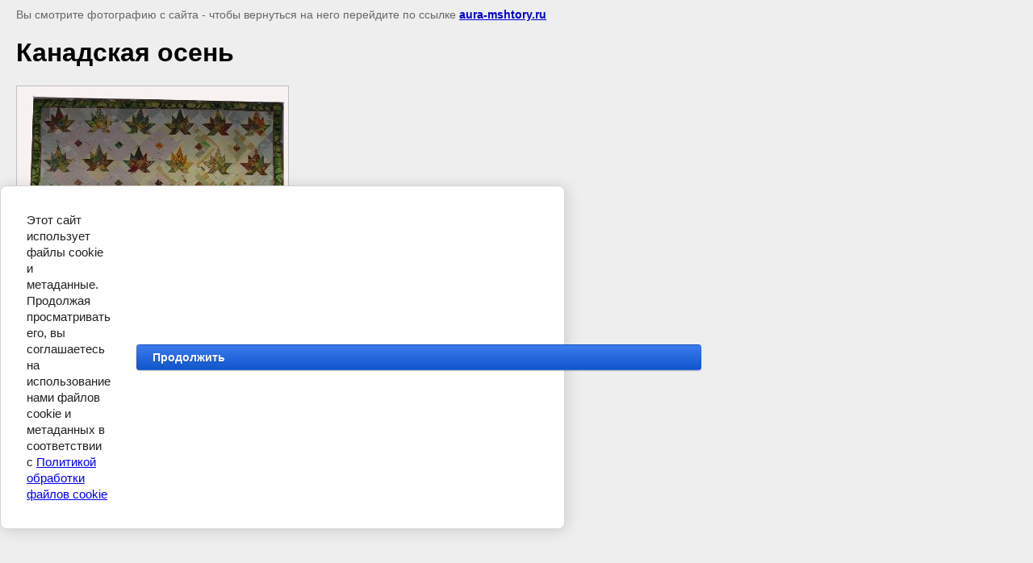

--- FILE ---
content_type: text/javascript
request_url: https://counter.megagroup.ru/aab66bae7313944b06b0decdbee5a045.js?r=&s=1280*720*24&u=https%3A%2F%2Faura-mshtory.ru%2Fodeyala%2C-pokryvala%2Fimage%2Fkanadskaya-osen&t=%D0%9A%D0%B0%D0%BD%D0%B0%D0%B4%D1%81%D0%BA%D0%B0%D1%8F%20%D0%BE%D1%81%D0%B5%D0%BD%D1%8C%20%7C%20%D0%BE%D0%B4%D0%B5%D1%8F%D0%BB%D0%B0%2C%20%D0%BF%D0%BE%D0%BA%D1%80%D1%8B%D0%B2%D0%B0%D0%BB%D0%B0&fv=0,0&en=1&rld=0&fr=0&callback=_sntnl1768731438094&1768731438094
body_size: 86
content:
//:1
_sntnl1768731438094({date:"Sun, 18 Jan 2026 10:17:18 GMT", res:"1"})